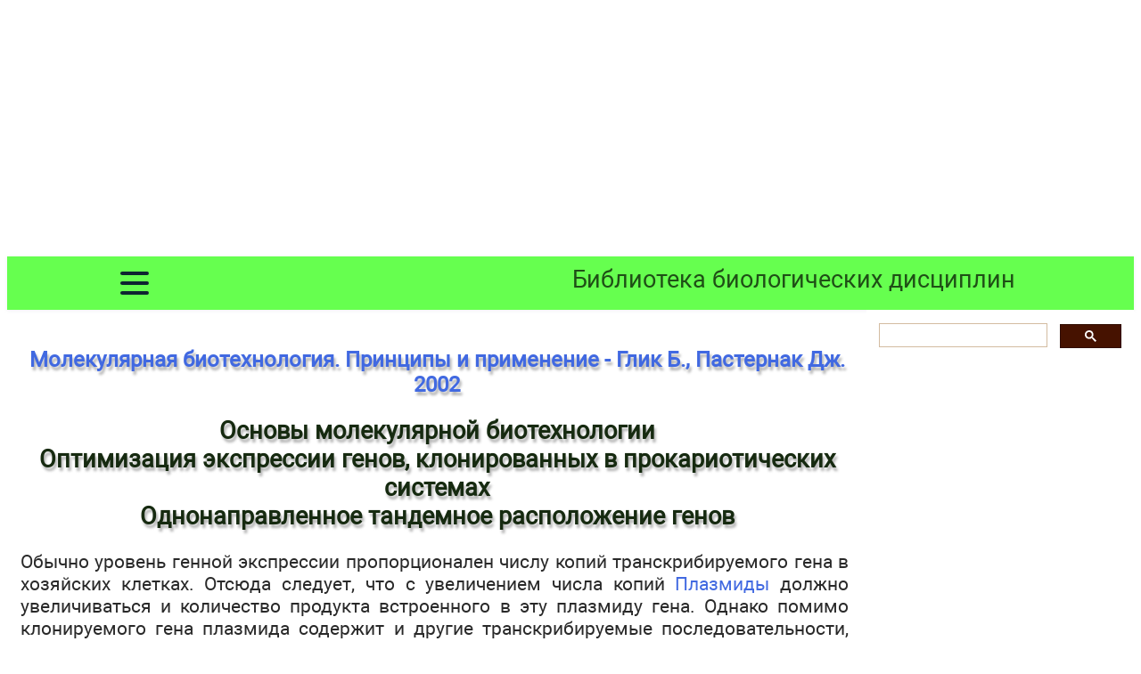

--- FILE ---
content_type: text/html; charset=UTF-8
request_url: https://lifelib.info/microbiology/biotechnology_3/31.html
body_size: 4681
content:
<!DOCTYPE html>
<html lang="ru">
<head>
<meta http-equiv="Content-Type" content="text/html; charset=utf-8">

<title>Однонаправленное тандемное расположение генов - Оптимизация экспрессии генов, клонированных в прокариотических системах - Основы молекулярной биотехнологии</title>
<meta name="description" content="Современное руководство по биотехнологии, написанное авторитетными канадскими учеными. В книге подробно изложены основы генной инженерии: механизмы репликации, транскрипции и трансляции; методы клонирования, амплификации и секвенирования ДНК; конструирование рекомбинантных ДНК; введение последовательностей-мишеней в геном микроорганизмов, растений и животных, а также практическое применение генной инженерии для получения лекарственных веществ, вакцин, факторов роста, инсектицидов и т.д. Большое внимание уделено генной терапии и связанным с ней морально-этическим проблемам, патентованию биотехнологических продуктов и способов их получения">

<meta name="robots" content="all">
<meta name="viewport" content="width=device-width, initial-scale=1.0">
<meta name="author" content="https://website-designer-2149.business.site/">

<meta property="og:site_name" content="Библиотека биологических дисциплин">
<meta property="og:title" content="Однонаправленное тандемное расположение генов">
<meta property="og:description" content="Современное руководство по биотехнологии, написанное авторитетными канадскими учеными. В книге подробно изложены основы генной инженерии: механизмы репликации, транскрипции и трансляции; методы клонирования, амплификации и секвенирования ДНК; конструирование рекомбинантных ДНК; введение последовательностей-мишеней в геном микроорганизмов, растений и животных, а также практическое применение генной инженерии для получения лекарственных веществ, вакцин, факторов роста, инсектицидов и т.д. Большое внимание уделено генной терапии и связанным с ней морально-этическим проблемам, патентованию биотехнологических продуктов и способов их получения">
<meta property="og:type" content="article">
<meta property="og:url" content="https://lifelib.info/microbiology/biotechnology_3/31.html">
<meta property="og:image" content="https://lifelib.info/im/lifelib.jpg">

<link rel="canonical" href="https://lifelib.info/microbiology/biotechnology_3/31.html"/>
<link href="/css/style.min.css" rel="stylesheet" type="text/css" media="all">

<link rel="shortcut icon" href="/favicon.ico">

<script async src="https://pagead2.googlesyndication.com/pagead/js/adsbygoogle.js?client=ca-pub-2062463022593482"
     crossorigin="anonymous"></script>

</head>
<body>
<div class="ads_top">
<!-- lifelib top -->
<ins class="adsbygoogle"
     style="display:block"
     data-ad-client="ca-pub-2062463022593482"
     data-ad-slot="5334268253"
     data-ad-format="auto"
     data-full-width-responsive="true"></ins>
</div>

    <nav>
      <div class="navbar">
        <div class="container nav-container">
            <input class="checkbox" type="checkbox" name="" id="" />
            <div class="hamburger-lines">
              <span class="line line1"></span>
              <span class="line line2"></span>
              <span class="line line3"></span>
            </div>  
          <div class="logo">
            <div><a href="/">Библиотека биологических дисциплин</a></div>
          </div>
          <div class="menu-items">
		<li><a href="/index.html">Главная</a></li>
		<li><a href="/biogeography/">Биогеография</a></li>
		<li><a href="/biology/">Биология</a></li>
		<li><a href="/biophysics/">Биофизика</a></li>
		<li><a href="/biochemistry/">Биохимия</a></li>
		<li><a href="/botany/">Ботаника</a></li>
		<li><a href="/genetics/">Генетика</a></li>
		<li><a href="/zoology/">Зоология</a></li>
		<li><a href="/ichthyology/">Ихтиология</a></li>
		<li><a href="/medical/">Биология человека</a></li>
		<li><a href="/microbiology/">Микробиология</a></li>
		<li><a href="/cytology/">Цитология</a></li>
		<li><a href="/evolution/">Эволюция</a></li>
		<li><a href="/pdf/">Библиотека PDF</a></li>
		<li><a href="https://grammarian.school/" class="bot">Основы грамотности</a></li>
		<li><a href="https://compendium.school/" class="bot">Другие предметы</a></li>
		<li><a href="/contact.html">Обратная связь</a></li>
          </div>
        </div>
      </div>
    </nav>
<main>
<article>

﻿
<h2><a href="index.html">Молекулярная биотехнология. Принципы и применение - Глик Б., Пастернак Дж. 2002</a></h2>
<h1>Основы молекулярной биотехнологии<br />Оптимизация экспрессии генов, клонированных в прокариотических системах<br />Однонаправленное тандемное расположение генов</h1>
<p>Обычно уровень генной экспрессии пропорционален числу копий транскрибируемого гена в хозяйских клетках. Отсюда следует, что с увеличением числа копий <a href="/microbiology/virus/8.html">Плазмиды</a> должно увеличиваться и количество продукта встроенного в эту плазмиду гена. Однако помимо клонируемого гена плазмида содержит и другие транскрибируемые последовательности, например гены устойчивости к антибиотикам, и по мере увеличения ее копийности энергетические ресурсы <a href="/medical/sapin_1/4.html">Клетки</a> будут во все большей степени направляться на образование белков, кодируемых плазмидой, и метаболическая активность хозяйской клетки упадет. Выходом из этой ситуации могло бы стать встраивание в малокопийную плазмиду нескольких копий интересующего исследователя гена. Однако при этом возникает одна техническая проблема - расположение генов в такой ориентации, чтобы все они могли правильно транскрибироваться и транслироваться. Простое сшивание «конец-в-конец» приводит к случайной ориентации генов, так что одни из них экспрессируются, а другие, находящиеся в противоположной ориентации, — нет (рис. 6.11).</p>
<p>Чтобы решить эту проблему можно использовать рестрицирующий фермент Aval, который узнает последовательность CTCGGG и разрезает ДНК с 5'-конца от остатка Т. Процедура состоит в следующем. Плазмиду, содержащую эту последовательность, разрезают с помощью Aval и, используя ДНК-полимеразу I, достраивают липкие концы. Затем к обоим ее тупым концам пристраивают EcoRI-линкер (GAATTC), вновь замыкая кольцо. Получившаяся плазмида содержит сегмент ДНК с двумя AvaI-сайтами, фланкирующими EcoRI-сайт и перекрывающимися с ним (рис. 6.12, А и Б), т. е. последовательность CTCGGGAATTCTCGGG (здесь подчеркнутые основания — сайты узнавания для AvaI). Нужный ген вместе с трансляционными старт- и стоп-сигналами встраивают в EcoRI-сайт и затем вырезают из плазмиды с помощью Aval (рис. 6.12, В). Такие фрагменты имеют неидентичные липкие концы, и поэтому при последующем сшивании соединяются в одной ориентации. Подобный набор однонаправленных тандемных копий гена может быть встроен в экспрессирующий вектор. При этом тандемная последовательность может находиться в двух ориентациях относительно промотора, так что ее экспрессия будет происходить только в 50% случаев.</p>
<p class="center"><img src="biotechnology_3.files/image091.jpg" width="594" height="366" /></p>
<p class="center">Рис. 6.11. Образование случайно ориентированных тандемных повторов. А. Клонированные гены вырезают из клонирующего вектора с помощью рестрицирующей эндонуклеазы AbcI и отделяют от векторной ДНК. Б. Создают условия, при которых происходит сшивание вырезанных генов. Поскольку нуклеотидные последовательности обоих выступающих концов генов одинаковы, последние могут соединяться в любой ориентации. В результате образуются тандемные повторы из случайно ориентированных последовательностей.</p>
<p>Другой подход основан на использовании синтетических ориентированных адаптеров — коротких олигодезоксинуклеотидов, присоединенных к концам линеаризованной плазмидной ДНК и к концам фрагментов ДНК с клонируемым <a href="/biochemistry/mecler/6.html">Геном</a>. При лигировании эти фрагменты располагаются только в одной ориентации. Описанная процедура технически значительно более проста, чем та, в которой используется рестрицирующая эндонуклеаза Aval; кроме того, она не требует, чтобы в гене-мишени отсутствовали Aval- и EcoRI-сайты.</p>
<p>Уже показано экспериментально, что уровень экспрессии генов интерферона действительно увеличивается пропорционально числу тандемных копий гена, по крайней мере до четырех копий на плазмиду. Однако тандемные повторы иногда оказываются нестабильными и со временем некоторые из них или даже все утрачиваются плазмидой.</p>


<br />
<nav>
<a href="30.html">Предыдущая</a><a href="index.html">Содержание</a><a href="32.html">Следующая</a></nav>
<br />
<div class="small"> 
<p>
    <strong>Последнее обновление:</strong>
    05/02/2024</p>
    <p><strong>Редакционная и учебная адаптация:</strong> Данный материал сведен на основе первоисточника/оригинального текста. Команда проекта осуществила редакционную обзорную обработку, исправление технических неточностей, структурирование разделов и адаптацию содержания к учебному формату.</p>

    <p><strong>Что было обработано:</strong></p>
    <ul>
        <li>устранение форматных дефектов (OCR-ошибки, разрывы структуры, дефектные символы);</li>
        <li>редакционное упорядочивание содержания;</li>
        <li>унификация терминов в соответствии с академическими источниками;</li>
        <li>проверка соответствия фактических утверждений текста первоисточнику.</li>
    </ul>

    <p>Все упоминания об авторе, годе издания и происхождении первичного текста сохранены в соответствии с источником.</p>
</div></article>
<aside>
<div class="gcse-search"></div>

<ins class="adsbygoogle"
     style="display:inline-block;width:300px;height:1050px"
     data-ad-client="ca-pub-2062463022593482"
     data-ad-slot="7676093784"></ins>


</aside>
</main>
<footer>

<p class="small">Используя сайт, вы соглашаетесь с <a href="/policy.html">правилами пользования и редакционной политикой</a>.</p>

<p class="small">Проект Lifelib — виртуальная читальня и учебное пространство для студентов, преподавателей, школьников и их родителей. Узнать больше о нашей команде можно на странице <a href="/about-editors.html">Редакторы и команда</a>.</p>

<p class="small">Материалы публикуются в структурированном учебном формате с уважением к авторским правам и с сохранением указанных источников и авторства.</p>

<p class="small">Если вы являетесь правообладателем материала и желаете его удалить или предоставить уточнения, обратитесь к администрации сайта.</p>

<p class="small">&copy; 2008-2026 Lifelib</p>

</footer>

<!-- Global site tag (gtag.js) - Google Analytics -->
<script async src="https://www.googletagmanager.com/gtag/js?id=UA-1099121-19"></script>
<script>
  window.dataLayer = window.dataLayer || [];
  function gtag(){dataLayer.push(arguments);}
  gtag('js', new Date());

  gtag('config', 'UA-1099121-19');
</script>

<!-- поиск -->
<script async src="https://cse.google.com/cse.js?cx=010607684231973573011:mknhdkp5vrc"></script>

<script>
(adsbygoogle = window.adsbygoogle || []).push({});
</script>

<script>
(adsbygoogle = window.adsbygoogle || []).push({});
</script>

	

</body>
</html>

--- FILE ---
content_type: text/html; charset=utf-8
request_url: https://www.google.com/recaptcha/api2/aframe
body_size: 114
content:
<!DOCTYPE HTML><html><head><meta http-equiv="content-type" content="text/html; charset=UTF-8"></head><body><script nonce="DbPxjj1jS1_bAf-1-JSRCg">/** Anti-fraud and anti-abuse applications only. See google.com/recaptcha */ try{var clients={'sodar':'https://pagead2.googlesyndication.com/pagead/sodar?'};window.addEventListener("message",function(a){try{if(a.source===window.parent){var b=JSON.parse(a.data);var c=clients[b['id']];if(c){var d=document.createElement('img');d.src=c+b['params']+'&rc='+(localStorage.getItem("rc::a")?sessionStorage.getItem("rc::b"):"");window.document.body.appendChild(d);sessionStorage.setItem("rc::e",parseInt(sessionStorage.getItem("rc::e")||0)+1);localStorage.setItem("rc::h",'1769898551531');}}}catch(b){}});window.parent.postMessage("_grecaptcha_ready", "*");}catch(b){}</script></body></html>